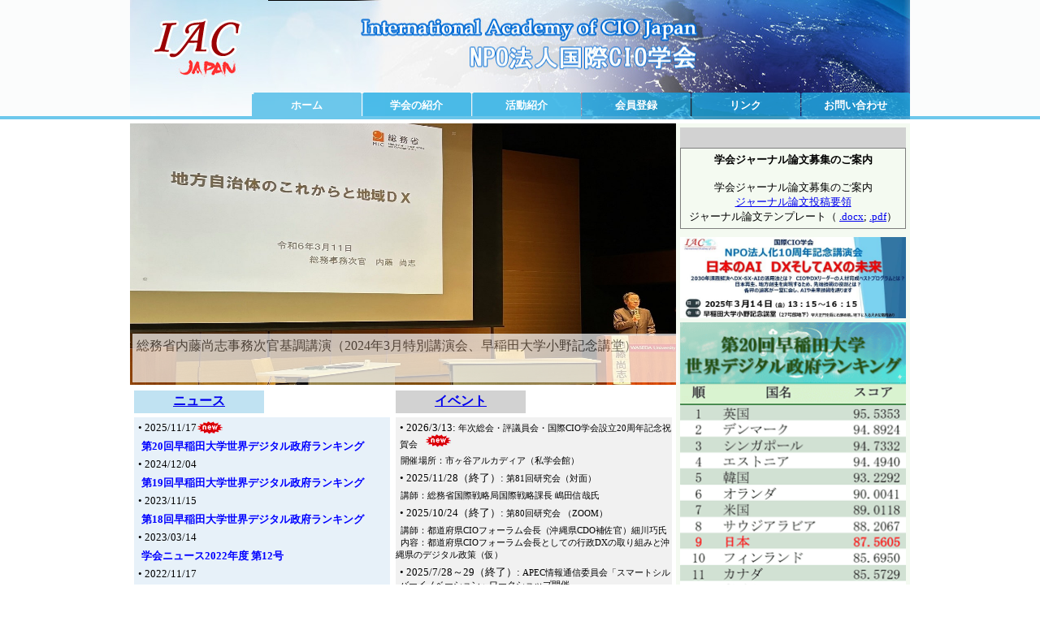

--- FILE ---
content_type: text/html
request_url: https://iac-japan.jp/
body_size: 90465
content:

<!DOCTYPE html PUBLIC "-//W3C//DTD XHTML 1.0 Transitional//EN" "http://www.w3.org/TR/xhtml1/DTD/xhtml1-transitional.dtd">

<html xmlns="http://www.w3.org/1999/xhtml" xmlns:v="urn:schemas-microsoft-com:vml" xmlns:o="urn:schemas-microsoft-com:office:office">

<head>
    <link rel="shortcut icon" href="favicon.ico" />
    <meta http-equiv="Content-Language" content="ja" />
    <meta http-equiv="Content-Type" content="text/html; charset=utf-8" />
    <link href="scripts/style.css" rel="stylesheet" />
    <title>国際ＣＩＯ学会</title>
    <script type="text/javascript" src="images/jquery-1.3.1.min.js"></script>
    <script type="text/javascript">
        $(document).ready(function() {

            //Execute the slideShow
            slideShow();

        });

        function slideShow() {

            //Set the opacity of all images to 0
            $('#gallery a').css({
                opacity: 0.0
            });

            //Get the first image and display it (set it to full opacity)
            $('#gallery a:first').css({
                opacity: 1.0
            });

            //Set the caption background to semi-transparent
            $('#gallery .caption').css({
                opacity: 0.7
            });

            //Resize the width of the caption according to the image width
            $('#gallery .caption').css({
                width: $('#gallery a').find('img').css('width')
            });

            //Get the caption of the first image from REL attribute and display it
            $('#gallery .content').html($('#gallery a:first').find('img').attr('rel'))
                .animate({
                    opacity: 0.7
                }, 400);

            //Call the gallery function to run the slideshow, 6000 = change to next image after 6 seconds
            setInterval('gallery()', 6000);

        }

        function gallery() {

            //if no IMGs have the show class, grab the first image
            var current = ($('#gallery a.show') ? $('#gallery a.show') : $('#gallery a:first'));

            //Get next image, if it reached the end of the slideshow, rotate it back to the first image
            var next = ((current.next().length) ? ((current.next().hasClass('caption')) ? $('#gallery a:first') : current.next()) : $('#gallery a:first'));

            //Get next image caption
            var caption = next.find('img').attr('rel');

            //Set the fade in effect for the next image, show class has higher z-index
            next.css({
                    opacity: 0.0
                })
                .addClass('show')
                .animate({
                    opacity: 1.0
                }, 1000);

            //Hide the current image
            current.animate({
                    opacity: 0.0
                }, 1000)
                .removeClass('show');

            //Set the opacity to 0 and height to 1px
            $('#gallery .caption').animate({
                opacity: 0.0
            }, {
                queue: false,
                duration: 0
            }).animate({
                height: '1px'
            }, {
                queue: true,
                duration: 300
            });

            //Animate the caption, opacity to 0.7 and heigth to 100px, a slide up effect
            $('#gallery .caption').animate({
                opacity: 0.7
            }, 100).animate({
                height: '65px'
            }, 500);

            //Display the content
            $('#gallery .content').html(caption);

        }
    </script>
    <style type="text/css">
        .clear {
            clear: both
        }
        
        #gallery {
            position: relative;
            height: 322px
        }
        
        #gallery a {
            float: left;
            position: absolute;
        }
        
        #gallery a img {
            border: none;
        }
        
        #gallery a.show {
            z-index: 250
        }
        
        #gallery .caption {
            z-index: 250;
            background-color: #fff;
            color: #000;
            height: 100px;
            width: 652px;
            position: absolute;
            bottom: 0;
        }
        
        #gallery .caption .content {
            margin: 5px;
            font-family: Candara;
        }
        
        #gallery .caption .content h3 {
            margin: 0;
            padding: 0;
            color: #ff0000;
        }
        
        .style1 {
            font-size: small;
        }
        
        .style2 {
            color: blue;
        }
        
        .style3 {
            font-size: x-small;
        }
        
        .auto-style1 {
            text-align: center;
        }
    </style>

    <body style="margin-top: 0; margin-left: 0; margin-right: 0;">
        <div>
            <!--webbot bot="Include" u-include="top.htm" tag="BODY" startspan -->

            <div id="top">
                <div id="banner">
                    <table cellspacing="0" cellpadding="0">
                        <tr>
                            <td style="width: 170px; height: 114px"><img alt="" src="images/logo.jpg" width="170" height="114" /></td>
                            <td style="width: 567px; height: 114px"><img alt="" src="images/banner1.jpg" width="567" height="114" /></td>
                            <td style="width: 223px; height: 114px">
                                <img alt="" src="images/banner2-1.jpg" width="223" height="85" /><br />
                                <img alt="" src="images/banner2-2.jpg" width="223" height="29" /></td>
                        </tr>
                    </table>
                </div>
                <table class="tbmnu" cellpadding="0" cellspacing="0">
                    <tr>
                        <td class="txtmnu mnu1"></td>
                        <td class="txtmnu mnu2"><a href="index.htm">ホーム</a></td>
                        <td class="txtmnu mnu3"><a href="intro.htm">学会の紹介</a></td>
                        <td class="txtmnu mnu4"><a href="activity.htm">活動紹介</a></td>
                        <td class="txtmnu mnu6"><a href="members.htm">会員登録</a></td>
                        <td class="txtmnu mnu7"><a href="link.htm">リンク</a></td>
                        <td class="txtmnu mnu8"><a href="contact.htm">お問い合わせ</a></td>
                    </tr>
                </table>

            </div>


            <!--webbot bot="Include" endspan i-checksum="48350" -->
        </div>

        <div id="content1">
            <div id="blank">
            </div>
            <div id="slide">
                <div id="gallery">
                    <a href="#" class="show">
                        <img src="images/iac_koen2024_1.jpg" alt="IAC" width="672" height="322" title="" alt="" rel="総務省内藤尚志事務次官基調講演（2024年3月特別講演会、早稲田大学小野記念講堂）" />
                    </a>

                    <a href="#">
                        <img src="images/iac_koen2024_2.jpg" alt="IAC" width="672" height="322" title="" alt="" rel="パネルディスカッション（藤原 遠NTTデータ先端技術社長 、石井 義則CIAJ常務理事、五味 和洋 NTTリサーチ社長）" />
                    </a>

                    <a href="#">
                        <img src="images/iac_astana_1.jpg" alt="IAC" width="672" height="322" title="" alt="" rel="2018年度国際ＣＩＯ学会世界総会（カザフスタン・アスタナ）学会関係者参加者（一部）" />
                    </a>
                    <!--
                    <a href="#">
                        <img src="images/iac_moscow_1.jpg" alt="IAC" width="672" height="322" title="" alt="" rel="IACモスクワ大会役員一同" />
                    </a>
                    -->
                    <a href="#">
                        <img src="images/iac_moscow_2.jpg" alt="IAC" width="672" height="322" title="" alt="" rel="ジャンティマ記念『Woman Leadership』賞―岩崎尚子早稲田大学教授国際CIO学会日本理事長、受賞者全員と小尾世界会長" />
                    </a>
                    <a href="#">
                        <img src="images/iac_moscow_3.jpg" alt="IAC" width="672" height="322" title="" alt="" rel="神岡一橋大学教授（元会長）、トンミ・トルク大学教授、アイラダ・タイEGA副社長、マグノ・フィリピン・ラサール大学教授、アレキサンダーロシアCIO協会会長" />
                    </a>
                    <a href="#">
                        <img src="images/iac_moscow_4.jpg" alt="IAC" width="672" height="322" title="" alt="" rel="工藤中央大学教授のプレゼン" />
                    </a>

                    <a href="#">
                        <img src="images/npo01.jpg" alt="IAC" width="672" height="322" title="" alt="" rel="2017第1回NPO法人国際CIO学会総会" />
                    </a>
                    <a href="#">
                        <img src="images/iacj2016_1.jpg" alt="IAC" width="672" height="322" title="" alt="" rel="NEC 岡田副社長によるプレゼン" />
                    </a>

                    <a href="#">
                        <img src="images/iacj2016_2.jpg" alt="IAC" width="672" height="322" title="" alt="" rel="NTTコミュニケーションズ舩橋副社長によるプレゼン" />
                    </a>
                    <a href="#">
                        <img src="images/iacj2016_3.jpg" alt="IAC" width="672" height="322" title="" alt="" rel="講演会「スマート経営とイノベーション」パネリスト" />
                    </a>
                    <a href="#">
                        <img src="images/iacj2016_4.jpg" alt="IAC" width="672" height="322" title="" alt="" rel="講演会参加者" />
                    </a>

                    <div class="caption" style="left: 3px; bottom: 3px; height: 60px; width: 652px;">
                        <div class="content"></div>
                    </div>

                </div>
                <img alt="" src="images/dot_tr.gif" width="10" height="7" />
                <div class="clear"></div>
                <table class="ne" cellspacing="0" cellpadding="0">
                    <tr>
                        <td class="ne_c1 txt_nec1" style="height: 28px">
                            <a href="news_hl.htm">ニュース</a>
                        </td>
                        <td style="height: 28px; width: 162px;"></td>
                        <td class="ne_c2 txt_nec1" style="height: 28px">
                            <a href="activity.htm">イベント</a>
                        </td>
                        <td style="height: 28px"></td>
                    </tr>
                </table>
                <table cellspacing="0" cellpadding="0" align="center">
                    <tr>
                        <td><img alt="" src="images/dot_tr.gif" width="662" height="5" /></td>
                    </tr>
                </table>
                <table class="ne" cellspacing="0" cellpadding="0">
                    <tr>
                        <td>
                            <div id="new">

                                <table class="new_date" cellspacing="0" cellpadding="0">
                                    <tr>
                                        <td>&bull; 2025/11/17</td>
										<td><img alt="" src="images/new-icon.gif" width="33" height="16" /></td>
                                    </tr>
                                </table>
                                <table class="new_tit" cellspacing="0" cellpadding="0">
                                    <tr>
                                        <td>
                                            &nbsp;<a href="https://idg-waseda.jp/ranking_jp.htm" target="_blank">第20回早稲田大学世界デジタル政府ランキング</a></td>
                                    </tr>
                                </table>

                                <table class="new_date" cellspacing="0" cellpadding="0">
                                    <tr>
                                        <td>&bull; 2024/12/04</td>
                                    </tr>
                                </table>
                                <table class="new_tit" cellspacing="0" cellpadding="0">
                                    <tr>
                                        <td>
                                            &nbsp;<a href="https://idg-waseda.jp/pdf/2024_Digital_Government_Ranking_Report_Japanese.pdf" target="_blank">第19回早稲田大学世界デジタル政府ランキング</a></td>
                                    </tr>
                                </table>

                                <table class="new_date" cellspacing="0" cellpadding="0">
                                    <tr>
                                        <td>&bull; 2023/11/15</td>
                                    </tr>
                                </table>
                                <table class="new_tit" cellspacing="0" cellpadding="0">
                                    <tr>
                                        <td>
                                            &nbsp;<a href="https://idg-waseda.jp/pdf/2023_Digital_Government_Ranking_Report_Japanese.pdf" target="_blank">第18回早稲田大学世界デジタル政府ランキング</a></td>
                                    </tr>
                                </table>

                                <table class="new_date" cellspacing="0" cellpadding="0">
                                    <tr>
                                        <td>&bull; 2023/03/14</td>
                                    </tr>
                                </table>
                                <table class="new_tit" cellspacing="0" cellpadding="0">
                                    <tr>
                                        <td>
                                            &nbsp;<a href="docs/news_No_12_of_2022.pdf" target="_blank">学会ニュース2022年度 第12号</a></td>
                                    </tr>
                                </table>

                                <table class="new_date" cellspacing="0" cellpadding="0">
                                    <tr>
                                        <td>&bull; 2022/11/17</td>
                                    </tr>
                                </table>
                                <table class="new_tit" cellspacing="0" cellpadding="0">
                                    <tr>
                                        <td>
                                            &nbsp;<a href="https://idg-waseda.jp/pdf/2022_Digital_Government_Ranking_Press_Release_Japanese.pdf" target="_blank">第17回早稲田大学世界デジタル政府ランキング</a></td>
                                    </tr>
                                </table>

                                <table class="new_date" cellspacing="0" cellpadding="0">
                                    <tr>
                                        <td>&bull; 2022/08/08</td>
                                    </tr>
                                </table>
                                <table class="new_tit" cellspacing="0" cellpadding="0">
                                    <tr>
                                        <td>
                                            &nbsp;&nbsp;<a href="news_20220808.htm">岸田内閣に政策提言を行いました</a></td>
                                    </tr>
                                </table>

                                <table class="new_date" cellspacing="0" cellpadding="0">
                                    <tr>
                                        <td>&bull; 2022/04/01</td>
                                    </tr>
                                </table>
                                <table class="new_tit" cellspacing="0" cellpadding="0">
                                    <tr>
                                        <td>
                                            &nbsp;&nbsp;<a href="https://iac-japan.jp/member/" target="_blank">NPO法人国際CIO学会 会員専用ページ</a></td>
                                    </tr>
                                </table>


                                <table class="new_date" cellspacing="0" cellpadding="0">
                                    <tr>
                                        <td>&bull; 2021/12/21</td>
                                    </tr>
                                </table>
                                <table class="new_tit" cellspacing="0" cellpadding="0">
                                    <tr>
                                        <td>
                                            &nbsp;&nbsp;<a href="docs/news_No_8_of_2021.pdf" target="_blank">学会ニュース2021年度 第8号</a></td>
                                    </tr>
                                </table>

                                <table class="new_date" cellspacing="0" cellpadding="0">
                                    <tr>
                                        <td>&bull; 2021/12/10</td>
                                    </tr>
                                </table>
                                <table class="new_tit" cellspacing="0" cellpadding="0">
                                    <tr>
                                        <td>
                                            &nbsp;<a href="https://idg-waseda.jp/pdf/2021_Digital_Government_Ranking_Press_Release_Japanese.pdf" target="_blank">第16回早稲田大学世界デジタル政府ランキング</a></td>
                                    </tr>
                                </table>


                                <table class="new_date" cellspacing="0" cellpadding="0">
                                    <tr>
                                        <td>&bull; 2021/10/19</td>
                                    </tr>
                                </table>
                                <table class="new_tit" cellspacing="0" cellpadding="0">
                                    <tr>
                                        <td>
                                            &nbsp;&nbsp;<a href="docs/news_No_7_of_2021.pdf" target="_blank">学会ニュース2021年度 第7号</a></td>
                                    </tr>
                                </table>

                                <table class="new_date" cellspacing="0" cellpadding="0">
                                    <tr>
                                        <td>&bull; 2021/09/22</td>
                                    </tr>
                                </table>
                                <table class="new_tit" cellspacing="0" cellpadding="0">
                                    <tr>
                                        <td>
                                            &nbsp;&nbsp;<a href="docs/news_No_6_of_2021.pdf" target="_blank">学会ニュース2021年度 第6号</a></td>
                                    </tr>
                                </table>
                                <table class="new_date" cellspacing="0" cellpadding="0">
                                    <tr>
                                        <td>&bull; 2021/07/09</td>
                                    </tr>
                                </table>
                                <table class="new_tit" cellspacing="0" cellpadding="0">
                                    <tr>
                                        <td>
                                            &nbsp;&nbsp;<a href="docs/news_No_5_of_2021.pdf" target="_blank">学会ニュース2021年度 第5号</a></td>
                                    </tr>
                                </table>
                                <table class="new_date" cellspacing="0" cellpadding="0">
                                    <tr>
                                        <td>&bull; 2021/06/15</td>
                                    </tr>
                                </table>
                                <table class="new_tit" cellspacing="0" cellpadding="0">
                                    <tr>
                                        <td>
                                            &nbsp;&nbsp;<a href="docs/news_No_4_of_2021.pdf" target="_blank">学会ニュース2021年度 第4号</a></td>
                                    </tr>
                                </table>


                                <table class="new_date" cellspacing="0" cellpadding="0">
                                    <tr>
                                        <td>&bull; 2021/05/26</td>
                                    </tr>
                                </table>
                                <table class="new_tit" cellspacing="0" cellpadding="0">
                                    <tr>
                                        <td>
                                            &nbsp;&nbsp;<a href="docs/news_No_3_of_2021.pdf" target="_blank">学会ニュース2021年度 第3号</a></td>
                                    </tr>
                                </table>
<!--
                                <table class="new_date" cellspacing="0" cellpadding="0">
                                    <tr>
                                        <td>&bull; 2021/04/23</td>
                                    </tr>
                                </table>
                                <table class="new_tit" cellspacing="0" cellpadding="0">
                                    <tr>
                                        <td>
                                            &nbsp;&nbsp;<a href="docs/news_No_2_of_2021.pdf" target="_blank">学会ニュース2021年度 第2号</a></td>
                                    </tr>
                                </table>

                                <table class="new_date" cellspacing="0" cellpadding="0">
                                    <tr>
                                        <td>&bull; 2021/04/02</td>
                                    </tr>
                                </table>
                                <table class="new_tit" cellspacing="0" cellpadding="0">
                                    <tr>
                                        <td>
                                            &nbsp;&nbsp;<a href="docs/news_No_1_of_2021.pdf" target="_blank">学会ニュース2021年度 第1号</a></td>
                                    </tr>
                                </table>
-->

                                <table class="new_date" cellspacing="0" cellpadding="0">
                                    <tr>
                                        <td>&bull; 2021/03/31</td>
                                    </tr>
                                </table>
                                <table class="new_tit" cellspacing="0" cellpadding="0">
                                    <tr>
                                        <td>
                                            &nbsp;&nbsp;<span style="font-size:0.7em">国際CIO学会15周年記念ジャーナル発行</span></td>
                                    </tr>
                                </table>

<!--
                                <table class="new_date" cellspacing="0" cellpadding="0">
                                    <tr>
                                        <td>&bull; 2021/01/26</td>
                                    </tr>
                                </table>
                                <table class="new_tit" cellspacing="0" cellpadding="0">
                                    <tr>
                                        <td>
                                            &nbsp;&nbsp;<a href="docs/news_No_7_of_2020.pdf" target="_blank">学会ニュース2020年度 第7号</a></td>
                                    </tr>
                                </table>

                                <table class="new_date" cellspacing="0" cellpadding="0">
                                    <tr>
                                        <td>&bull; 2020/12/22</td>
                                    </tr>
                                </table>
                                <table class="new_tit" cellspacing="0" cellpadding="0">
                                    <tr>
                                        <td>
                                            &nbsp;&nbsp;<a href="docs/news_No_6_of_2020.pdf" target="_blank">学会ニュース2020年度 第6号</a></td>
                                    </tr>
                                </table>

                                <table class="new_date" cellspacing="0" cellpadding="0">
                                    <tr>
                                        <td>2020/10/09</td>
                                    </tr>
                                </table>
                                <table class="new_tit" cellspacing="0" cellpadding="0">
                                    <tr>
                                        <td>
                                            &nbsp;&nbsp;<a href="docs/news_No_5_of_2020.pdf" target="_blank">学会ニュース2020年度 第5号</a></td>
                                    </tr>
                                </table>

                        
                                <table class="new_date" cellspacing="0" cellpadding="0">
                                    <tr>
                                        <td>2020/09/11</td>
                                    </tr>
                                </table>
                                <table class="new_tit" cellspacing="0" cellpadding="0">
                                    <tr>
                                        <td>
                                            &nbsp;&nbsp;<a href="docs/news_No_4_of_2020.pdf" target="_blank">学会ニュース2020年度 第4号</a></td>
                                    </tr>
                                </table>
-->

                                <table class="new_date" cellspacing="0" cellpadding="0">
                                    <tr>
                                        <td>&bull; 2020/09/09</td>
                                    </tr>
                                </table>
                                <table class="new_tit" cellspacing="0" cellpadding="0">
                                    <tr>
                                        <td>
                                            &nbsp;<a href="https://idg-waseda.jp/pdf/2019_2020_Digital_Government_Ranking_Press_Release_Japanese.pdf" target="_blank">第15回早稲田大学世界デジタル政府ランキング</a></td>
                                    </tr>
                                </table>

                                <!--
                                <table class="new_date" cellspacing="0" cellpadding="0">
                                    <tr>
                                        <td>2020/08/05</td>
                                    </tr>
                                </table>
                                <table class="new_tit" cellspacing="0" cellpadding="0">
                                    <tr>
                                        <td>
                                            &nbsp;&nbsp;<a href="docs/news_No_3_of_2020.pdf" target="_blank">学会ニュース2020年度 第3号</a></td>
                                    </tr>
                                </table>
                                -->

                                <table class="new_date" cellspacing="0" cellpadding="0">
                                    <tr>
                                        <td>&bull; 2020/07/20</td>
                                    </tr>
                                </table>
                                <table class="new_tit" cellspacing="0" cellpadding="0">
                                    <tr>
                                        <td>
                                            &nbsp;&nbsp;<a href="docs/iac_japan_15nen_ayumi.pdf" target="_blank">国際CIO学会15年の歩み</a></td>
                                    </tr>
                                </table>
                                <!-- 
                                <table class="new_date" cellspacing="0" cellpadding="0">
                                    <tr>
                                        <td>2020/07/15</td>
                                    </tr>
                                </table>
                                <table class="new_tit" cellspacing="0" cellpadding="0">
                                    <tr>
                                        <td>
                                            &nbsp;&nbsp;<a href="docs/news_No_2_of_2020.pdf" target="_blank">学会ニュース2020年度 第2号</a></td>
                                    </tr>
                                </table>

                                <table class="new_date" cellspacing="0" cellpadding="0">
                                    <tr>
                                        <td>2020/06/23</td>
                                    </tr>
                                </table>
                                <table class="new_tit" cellspacing="0" cellpadding="0">
                                    <tr>
                                        <td>
                                            &nbsp;&nbsp;<a href="docs/news_No_1_of_2020.pdf" target="_blank">学会ニュース2020年度 第1号</a></td>
                                    </tr>
                                </table>
!-->

                                <table class="new_date" cellspacing="0" cellpadding="0">
                                    <tr>
                                        <td>2020/06/23</td>
                                    </tr>
                                </table>
                                <table class="new_tit" cellspacing="0" cellpadding="0">
                                    <tr>
                                        <td>
                                            &nbsp;&nbsp;<a href="docs/covid19_survey_result.pdf" target="_blank">"COVID-19を解決するためのCIOによるデジタルトランスフォーメーション" 国際比較調査結果発表</a></td>
                                    </tr>
                                </table>

                                <!-- 
                                <table class="new_date" cellspacing="0" cellpadding="0">
                                    <tr>
                                        <td>2019/02/07</td>
                                    </tr>
                                </table>
                                <table class="new_tit" cellspacing="0" cellpadding="0">
                                    <tr>
                                        <td>
                                            &nbsp;&nbsp;<a href="news_nikkei2020.htm">日本経済新聞にインタビュー記事が掲載されました</a></td>
                                    </tr>
                                </table>

                                                             

                                <table class="new_date" cellspacing="0" cellpadding="0">
                                    <tr>
                                        <td>2019/12/26</td>
                                    </tr>
                                </table>
                                <table class="new_tit" cellspacing="0" cellpadding="0">
                                    <tr>
                                        <td>
                                            &nbsp;&nbsp;<a href="docs/news_No_6_of_2019.pdf" target="_blank">学会ニュース2019年度 第6号</a></td>
                                    </tr>
                                </table>


                                <table class="new_date" cellspacing="0" cellpadding="0">
                                    <tr>
                                        <td>2019/12/24</td>
                                    </tr>
                                </table>
                                <table class="new_tit" cellspacing="0" cellpadding="0">
                                    <tr>
                                        <td>
                                            &nbsp;&nbsp;<a href="docs/news_No_5_of_2019.pdf" target="_blank">学会ニュース2019年度 第5号</a></td>
                                    </tr>
                                </table>


                                <table class="new_date" cellspacing="0" cellpadding="0">
                                    <tr>
                                        <td>2019/11/26</td>
                                    </tr>
                                </table>
                                <table class="new_tit" cellspacing="0" cellpadding="0">
                                    <tr>
                                        <td>
                                            &nbsp;&nbsp;<a href="docs/news_No_4_of_2019.pdf" target="_blank">学会ニュース2019年度 第4号</a></td>
                                    </tr>
                                </table>

                 

                                <table class="new_date" cellspacing="0" cellpadding="0">
                                    <tr>
                                        <td>2019/10/09</td>
                                    </tr>
                                </table>
                                <table class="new_tit" cellspacing="0" cellpadding="0">
                                    <tr>
                                        <td>
                                            &nbsp;&nbsp;<a href="docs/news_No_3_of_2019.pdf" target="_blank">学会ニュース2019年度 第3号</a></td>
                                    </tr>
                                </table>


                                <table class="new_date" cellspacing="0" cellpadding="0">
                                    <tr>
                                        <td>2019/05/24</td>
                                    </tr>
                                </table>
                                <table class="new_tit" cellspacing="0" cellpadding="0">
                                    <tr>
                                        <td>
                                            &nbsp;&nbsp;<a href="docs/news_No_2_of_2019.pdf" target="_blank">学会ニュース2019年度 第2号</a></td>
                                    </tr>
                                </table>


                                <table class="new_date" cellspacing="0" cellpadding="0">
                                    <tr>
                                        <td>2019/04/16</td>
                                    </tr>
                                </table>
                                <table class="new_tit" cellspacing="0" cellpadding="0">
                                    <tr>
                                        <td>
                                            &nbsp;&nbsp;<a href="docs/news_No_1_of_2019.pdf" target="_blank">学会ニュース2019年度 第1号</a></td>
                                    </tr>
                                </table>


                                <table class="new_date" cellspacing="0" cellpadding="0">
                                    <tr>
                                        <td>2019/03/26</td>
                                    </tr>
                                </table>
                                <table class="new_tit" cellspacing="0" cellpadding="0">
                                    <tr>
                                        <td>
                                            &nbsp;&nbsp;<a href="docs/news_No_9_of_2018.pdf" target="_blank">学会ニュース2018年度 第9号</a></td>
                                    </tr>
                                </table>

						<table class="new_date" cellspacing="0" cellpadding="0">
							<tr>
								<td>2019/02/28</td>
							</tr>
						</table>
						
						<table class="new_tit" cellspacing="0" cellpadding="0">
							<tr>
								<td>
								&nbsp;&nbsp;<a href="docs/news_No_8_of_2018.pdf" target="_blank">学会ニュース2018年度 第8号</a></td>
							</tr>
						</table>
				
						<table class="new_date" cellspacing="0" cellpadding="0">
							<tr>
								<td>2018/12/18</td>
								<td></td>
							</tr>
						</table>
						<table class="new_tit" cellspacing="0" cellpadding="0">
							<tr>
								<td>
								&nbsp;<a href="docs/news_No_7_of_2018.pdf" target="_blank">学会ニュース2018年度 第7号</a></td>
							</tr>
						</table>

						<table class="new_date" cellspacing="0" cellpadding="0">
							<tr>
								<td>2018/11/20</td>
							</tr>
						</table>
						<table class="new_tit" cellspacing="0" cellpadding="0">
							<tr>
								<td>
								&nbsp;<a href="docs/news_No_6_of_2018.pdf" target="_blank">学会ニュース2018年度 第6号</a></td>
							</tr>
						</table>
						
						<table class="new_date" cellspacing="0" cellpadding="0">
							<tr>
								<td>2018/10/29</td>
							</tr>
						</table>
						<table class="new_tit" cellspacing="0" cellpadding="0">
							<tr>
								<td>
								&nbsp;<a href="http://e-gov.waseda.ac.jp/ranking_jp.htm" target="_blank">第14回早稲田大学世界電子政府ランキング2018</a></td>
							</tr>
						</table>

					
						<table class="new_date" cellspacing="0" cellpadding="0">
							<tr>
								<td>2018/10/10</td>
								<td>&nbsp;</td>
							</tr>
						</table>
						<table class="new_tit" cellspacing="0" cellpadding="0">
							<tr>
								<td>
								<a href="docs/news_No_5_of_2018.pdf" target="_blank">&nbsp;学会ニュース2018年度 第5号</a></td>
							</tr>
						</table>

						<table class="new_date" cellspacing="0" cellpadding="0">
							<tr>
								<td>2018/08/20</td>
							</tr>
						</table>
						<table class="new_tit" cellspacing="0" cellpadding="0">
							<tr>
								<td>
								<a href="docs/news_No_4_of_2018.pdf" target="_blank">&nbsp;学会ニュース2018年度 第4号</a></td>
							</tr>
						</table>

						<table class="new_date" cellspacing="0" cellpadding="0">
							<tr>
								<td>2018/05/25</td>
							</tr>
						</table>
						<table class="new_tit" cellspacing="0" cellpadding="0">
							<tr>
								<td>
								<a href="docs/news_No_3_of_2018.pdf" target="_blank">&nbsp;学会ニュース2018年度 第3号</a></td>
							</tr>
						</table>

						<table class="new_date" cellspacing="0" cellpadding="0">
							<tr>
								<td>2018/04/27</td>
							</tr>
						</table>
						<table class="new_tit" cellspacing="0" cellpadding="0">
							<tr>
								<td>
								<a href="docs/news_No_2_of_2018.pdf" target="_blank">&nbsp;学会ニュース2018年度 第2号</a></td>
							</tr>
						</table>

						<table class="new_date" cellspacing="0" cellpadding="0">
							<tr>
								<td>2018/04/09</td>
							</tr>
						</table>
						<table class="new_tit" cellspacing="0" cellpadding="0">
							<tr>
								<td>
								<a href="docs/news_No_1_of_2018.pdf" target="_blank">&nbsp;学会ニュース2018年度 第1号</a></td>
							</tr>
						</table>
-->

                            </div>

                        </td>
                        <td>
                            <div id="event">

                                <table class="new_date" cellspacing="0" cellpadding="0">
                                    <tr>
                                        <td>&bull; 2026/3/13: <small>年次総会・評議員会・国際CIO学会設立20周年記念祝賀会</small> &nbsp; <img alt="" src="images/new-icon.gif" width="33" height="16" /></td>
                                    </tr>
                                </table>
                                <table class="new_tit" cellspacing="0" cellpadding="0">
                                    <tr>
                                        <td><span style="font-size:11px">
                                                &nbsp;&nbsp;開催場所：市ヶ谷アルカディア（私学会館）
                                            </span>
                                        </td>
                                    </tr>
                                </table>

                                <table class="new_date" cellspacing="0" cellpadding="0">
                                    <tr>
                                        <td>&bull; 2025/11/28（終了）: <small>第81回研究会（対面）</small></td>
                                    </tr>
                                </table>
                                <table class="new_tit" cellspacing="0" cellpadding="0">
                                    <tr>
                                        <td><span style="font-size:11px">
                                                &nbsp;&nbsp;講師：総務省国際戦略局国際戦略課長 嶋田信哉氏
                                            </span>
                                        </td>
                                    </tr>
                                </table>

                                <table class="new_date" cellspacing="0" cellpadding="0">
                                    <tr>
                                        <td>&bull; 2025/10/24（終了）: <small>第80回研究会 （ZOOM）</small></td>
                                    </tr>
                                </table>
                                <table class="new_tit" cellspacing="0" cellpadding="0">
                                    <tr>
                                        <td><span style="font-size:11px">
                                                &nbsp;&nbsp;講師：都道府県CIOフォーラム会長（沖縄県CDO補佐官）細川巧氏<br>
                                                &nbsp;&nbsp;内容：都道府県CIOフォーラム会長としての行政DXの取り組みと沖縄県のデジタル政策（仮）
                                            </span>
                                        </td>
                                    </tr>
                                </table>


                                <table class="new_date" cellspacing="0" cellpadding="0">
                                    <tr>
                                        <td>&bull; 2025/7/28～29（終了）: <small>APEC情報通信委員会「スマートシルバーイノベーション」ワークショップ開催</small></td>
                                    </tr>
                                </table>
                                <table class="new_tit" cellspacing="0" cellpadding="0">
                                    <tr>
                                        <td>
                                            <span style="font-size:11px">
                                                &nbsp;&nbsp;開催場所：ソウル仁川
                                            </span>
                                        </td>
                                    </tr>
                                </table>
                                                                
                                <table class="new_date" cellspacing="0" cellpadding="0">
                                    <tr>
                                        <td>&bull; 2025/7/17（終了）: <small>第79回研究会</small></td>
                                    </tr>
                                </table>
                                <table class="new_tit" cellspacing="0" cellpadding="0">
                                    <tr>
                                        <td><span style="font-size:11px">
                                                &nbsp;&nbsp;講師：東京都副知事 宮坂学氏<br>
                                                &nbsp;&nbsp;内容：東京都CIOとしての５年間の取組 ～行政の世界に転生した私が大切にしていること～
                                            </span>
                                        </td>
                                    </tr>
                                </table>

                                <table class="new_date" cellspacing="0" cellpadding="0">
                                    <tr>
                                        <td>&bull; 2025/7/10（終了）: <small>第78回研究会</small><br>
                                            <span style="font-size:11px">
                                                &nbsp;&nbsp;講師：伊藤忠テクノソリューションズ株式会社（CTC）代表取締役社長 新宮達史氏<br>
                                                &nbsp;&nbsp;内容：CTCの成長戦略と日本経済再成長への挑戦
                                            </span>
                                        </td>
                                    </tr>
                                </table>

                                <table class="new_date" cellspacing="0" cellpadding="0">
                                    <tr>
                                        <td>&bull; 2025/6: <small>国際CIO学会学会ジャーナル第19号発行</small><br>
                                        </td>
                                    </tr>
                                </table>


                                <table class="new_date" cellspacing="0" cellpadding="0">
                                    <tr>
                                        <td>&bull; 2025/3/14（終了）: <small><a href="koenkai2025.htm">国際CIO学会年次総会・講演会開催</a></small></td>
                                    </tr>
                                </table>
                                <table class="new_tit" cellspacing="0" cellpadding="0">
                                    <tr>
                                        <td>
                                            <span style="font-size:11px">
                                                &nbsp;&nbsp;日時：2025年3月14日<br>
                                                &nbsp;&nbsp;場所：早稲田大学小野記念講堂<br>
                                                &nbsp;&nbsp;ジャーナル論文募集中
                                            </span>
                                        </td>
                                    </tr>
                                </table>

                                <table class="new_date" cellspacing="0" cellpadding="0">
                                    <tr>
                                        <td>&bull; 2025/1/14～17（終了）:  <small>タイ政府各省デジタル担当高官への研修請負</small><br>
                                            <span style="font-size:11px">
                                                &nbsp;&nbsp;名称：TDGA タイ電子政府エグゼクティブプログラム（e-GEP）
                                            </span>
                                        </td>
                                    </tr>
                                </table>        

                                <table class="new_date" cellspacing="0" cellpadding="0">
                                    <tr>
                                        <td>&bull; 2024/12/20（終了）: <small>第77回研究会</small><br>
                                            <span style="font-size:11px">
                                                &nbsp;&nbsp;講師：国際CIO学会理事長／早稲田大学電子政府・自治体研究所教授　岩﨑尚子<br>
                                                &nbsp;&nbsp;内容：最近の政府審議会からみた今後のデジタル政策の展望
                                            </span>
                                        </td>
                                    </tr>
                                </table>                                

                                <table class="new_date" cellspacing="0" cellpadding="0">
                                    <tr>
                                        <td>&bull; 2024/11/22（終了）: <small>第76回研究会</small><br>
                                            <span style="font-size:11px">
                                                &nbsp;&nbsp;講師：総務省自治行政局 行政課長 植田 昌也様<br>
                                                &nbsp;&nbsp;内容：自治体DXに関する最近の動きについて
                                            </span>
                                        </td>
                                    </tr>
                                </table>

                                <table class="new_date" cellspacing="0" cellpadding="0">
                                    <tr>
                                        <td>&bull; 2024/11/17～19（終了）: <small>国際CIO学会世界年次総会開催</small></td>
                                    </tr>
                                </table>
                                <table class="new_tit" cellspacing="0" cellpadding="0">
                                    <tr>
                                        <td>
                                            <span style="font-size:11px">
                                                &nbsp;&nbsp;テーマ：CIOとAI－アジアのAI最新事情<br>
                                                &nbsp;&nbsp;主 催：国際CIO学会連合会（IAC）タイ支部・タマサート大学<br>
                                                &nbsp;&nbsp;協 力：国際CIO学会日本支部，早稲田大学電子政府・自治体研究所，APEC
                                            </span>
                                        </td>
                                    </tr>
                                </table>
<!--
                                <table class="new_date" cellspacing="0" cellpadding="0">
                                    <tr>
                                        <td>&bull; 2024/8/2（終了）: <small>理事会開催</small><br>
                                            <span style="font-size:11px">
                                                &nbsp;&nbsp;出席者：全理事<br>
                                                &nbsp;&nbsp;場所：都市センターホテル                
                                            </span>
                                        </td>
                                    </tr>
                                </table>

                                <table class="new_date" cellspacing="0" cellpadding="0">
                                    <tr>
                                        <td>&bull; 2024/7/18（終了）: <small>第75回研究会</small><br>
                                            <span style="font-size:11px">
                                                &nbsp;&nbsp;講師：NTTデータグループ 執行役員 技術革新統括本部長 田中 秀彦様<br>
                                                &nbsp;&nbsp;内容：AIの最新状況と今後の方向性
                                            </span>
                                        </td>
                                    </tr>
                                </table>
-->
                                <table class="new_date" cellspacing="0" cellpadding="0">
                                    <tr>
                                        <td>&bull; 2024/03/11（終了）: <small>NPO法人国際CIO学会講演会</small><br>
                                            <span style="font-size:11px">
                                                &nbsp;&nbsp;・少子高齢人口減少社会と地方DX及び行財政問題<br>
                                                &nbsp;&nbsp;・グローバルな先端技術の新動向－ 日本再生の切り札は
                                            </span>
                                        </td>
                                    </tr>
                                </table>
<!--
                                <table class="new_date" cellspacing="0" cellpadding="0">
                                    <tr>
                                        <td>&bull; 2023/11/30（終了）: <small>第74回研究会</small><br>
                                            <span style="font-size:11px">
                                                &nbsp;&nbsp;講師：都道府県 CIO フォーラム会長（岐阜県 CIO）阿部修二様<br>
                                                &nbsp;&nbsp;内容：岐阜県 DX と CIO の役割
                                            </span>
                                        </td>
                                    </tr>
                                </table>

                                <table class="new_date" cellspacing="0" cellpadding="0">
                                    <tr>
                                        <td>&bull; 2023/11/08（終了）: <small>第73回 月例研究会</small><br>
                                            <span style="font-size:11px">
                                                &nbsp;&nbsp;講師：総務省国際戦略局参事官 (前情報通信政策課長) 山路 栄作様<br>
                                                &nbsp;&nbsp;内容：ICT政策の最近の動向
                                            </span>
                                        </td>
                                    </tr>
                                </table>

                                <table class="new_date" cellspacing="0" cellpadding="0">
                                    <tr>
                                        <td>&bull; 2023/07/05（終了）: <small>第1回月例研究会</small><br>
                                            <span style="font-size:11px">
                                                &nbsp;&nbsp;講師：東京都デジタルサービス局総務部Govtech団体設立担当課長 芝田香氏<br>
                                                &nbsp;&nbsp;内容：「GovTech東京」の設立によるオール東京でのDX推進
                                            </span>
                                        </td>
                                    </tr>
                                </table>

                            

                                <table class="new_date" cellspacing="0" cellpadding="0">
                                    <tr>
                                        <td>&bull; 2023/03/14（終了）: <small><a href="docs/news_No_12_of_2022.pdf" target="_blank">&nbsp;2022年度NPO法人国際CIO学会評議員会・総会・講演会（3月14日（火））が成功裡に終了</a></small></td>
                                    </tr>
                                </table>

                                <table class="new_date" cellspacing="0" cellpadding="0">
                                    <tr>
                                        <td>&bull; 2023/01/27（終了）</td>
                                    </tr>
                                </table>
                                <table class="new_tit" cellspacing="0" cellpadding="0">
                                    <tr>
                                        <td><small>第4回月例研究会</small><br>
                                            <span style="font-size:11px">
                                                &nbsp;&nbsp;講師：日立製作所エグゼクティブストラテジスト 及川将之様（当学会評議員）<br>
                                                &nbsp;&nbsp;内容：日立の事業展開について
                                            </span>
                                        </td>
                                    </tr>
                                </table>

                                <table class="new_date" cellspacing="0" cellpadding="0">
                                    <tr>
                                        <td>&bull; 2022/11/21（終了）</td>
                                    </tr>
                                </table>
                                <table class="new_tit" cellspacing="0" cellpadding="0">
                                    <tr>
                                        <td><small>第3回月例研究会</small><br>
                                            <span style="font-size:11px">
                                                &nbsp;&nbsp;講師：都道府県CIOフォーラム会長（青森県CIO）武田 雅哉様（当学会評議員）<br>
                                                &nbsp;&nbsp;内容：都道府県CIOの役割とDX
                                            </span>
                                        </td>
                                    </tr>
                                </table>
                                
                                <table class="new_date" cellspacing="0" cellpadding="0">
                                    <tr>
                                        <td>&bull; 2022/07/29（終了）</td>
                                    </tr>
                                </table>
                                <table class="new_tit" cellspacing="0" cellpadding="0">
                                    <tr>
                                        <td><small>第2回月例研究会(7月29日金）午後6時～午後7時</small><br> &nbsp;&nbsp;&nbsp;
                                            <span style="font-size:11px">講師：総務省情報流通行政局地上放送課長　松井正幸様（前情報流通振興課長）<br>&nbsp;&nbsp;内容：デジタル活用に向けた総務省の取組</span></td>
                                    </tr>
                                </table>


                                <table class="new_date" cellspacing="0" cellpadding="0">
                                    <tr>
                                        <td>&bull; 2022/05/22（終了）</td>
                                    </tr>
                                </table>
                                <table class="new_tit" cellspacing="0" cellpadding="0">
                                    <tr>
                                        <td><small>第1回月例研究会(5月22日火）午後6時～午後7時</small><br> &nbsp;&nbsp;&nbsp;
                                            <span style="font-size:11px">講師：国際CIO学会理事長 岩﨑尚子（早稲田大学教授）<br>&nbsp;&nbsp;内容：行政DXの現状と課題－岸田デジタル戦略への提言</span></td>
                                    </tr>
                                </table>
                                <table class="new_date" cellspacing="0" cellpadding="0">
                                    <tr>
                                        <td>&bull; 2022/03/23</td>
                                    </tr>
                                </table>
                                <table class="new_tit" cellspacing="0" cellpadding="0">
                                    <tr>
                                        <td><small><a href="15anniversary.htm">国際CIO学会設立１５周年記念シンポジウム - 日本の未来 - 経済再生とデジタル戦略</a></small>
                                        </td>
                                    </tr>
                                </table>

                                <table class="new_date" cellspacing="0" cellpadding="0">
                                    <tr>
                                        <td>&bull; 2021/12/08（終了）</td>
                                    </tr>
                                </table>
                                <table class="new_tit" cellspacing="0" cellpadding="0">
                                    <tr>
                                        <td><small>第4回月例研究会(12月8日水）午後6時～午後7時</small><br> &nbsp;&nbsp;&nbsp;
                                            <span style="font-size:11px">講師：デジタル庁統括官楠正憲様<br>&nbsp;&nbsp;内容：デジタル庁の今後のデジタル戦略（仮）</span></td>
                                    </tr>
                                </table>


                                <table class="new_date" cellspacing="0" cellpadding="0">
                                    <tr>
                                        <td>&bull; 2021/11/02（終了）</td>
                                    </tr>
                                </table>
                                <table class="new_tit" cellspacing="0" cellpadding="0">
                                    <tr>
                                        <td><small>第3回月例研究会(11月2日火）午後6時～午後7時</small><br> &nbsp;&nbsp;&nbsp;
                                            <span style="font-size:11px">講師：都道府県CIOフォーラム会長／熊本県情報局情報政策審議監島田政次様<br>&nbsp;&nbsp;内容：行政デジタル人材とDX</span></td>
                                    </tr>
                                </table>

                                <table class="new_date" cellspacing="0" cellpadding="0">
                                    <tr>
                                        <td>&bull; 2021/07/21（終了）</td>
                                    </tr>
                                </table>
                                <table class="new_tit" cellspacing="0" cellpadding="0">
                                    <tr>
                                        <td><small>第2回月例研究会(7月21日(水)午後6時～Zoom</small><br> &nbsp;&nbsp;&nbsp;
                                            <span style="font-size:11px">講師：NTT東日本地方創生推進部長長谷部周彦様  <br>&nbsp;&nbsp;内容：NTT東日本のDX，地域創生，デジタル戦略，CIOの役割等（仮）</span></td>
                                    </tr>
                                </table>


                                <table class="new_date" cellspacing="0" cellpadding="0">
                                    <tr>
                                        <td>&bull; 2021/06/28（終了）</td>
                                    </tr>
                                </table>
                                <table class="new_tit" cellspacing="0" cellpadding="0">
                                    <tr>
                                        <td><small>第1回月例研究会(6月28日(月)午後6時～Zoom)</small><br> &nbsp;&nbsp;&nbsp;
                                            <span style="font-size:11px">講師：広島県総務局総括官（情報戦略）DX推進本部 副本部長桑原義幸氏（評議員）<br>&nbsp;&nbsp;内容：自治体のデジタル化（DX）－広島県の事例（仮）</span></td>
                                    </tr>
                                </table>
                                

                                <table class="new_date" cellspacing="0" cellpadding="0">
                                    <tr>
                                        <td>&bull; 2021/06/21-22（終了）: <small><a href="docs/APEC-IAC_Joint_Web_Forum_2021_Japanese.pdf" target="_blank">早稲田大学電子政府・自治体研究所/APEC/国際CIO学会共催、APEC国際Webフォーラム</a> // <a href="https://www.youtube.com/watch?v=_wqNhhARhR8" target="_blank">Part 1. Digital Government Innovation</a> // <a href="https://www.youtube.com/watch?v=8Xp5qdou1nE" target="_blank">Part 2. Smart Silver Innovation</a></small>
                                        </td>
                                    </tr>
                                </table>

                                <table class="new_date" cellspacing="0" cellpadding="0">
                                    <tr>
                                        <td>&bull; 2021/02/12（終了）: <small><a href="docs/UN_virtual_side_event_2021_FEB_waseda.pdf" target="_blank">国連セミナー ”Lessons Learned from the Usage of Digital Technologies for the Healthy Ageing in COVID-19”</a> // <a href="https://www.youtube.com/watch?v=qwsKv4spWPc" target="_blank">セミナーの動画</a></small>
                                        </td>
                                    </tr>
                                </table>

                                
                                <table class="new_date" cellspacing="0" cellpadding="0">
                                    <tr>
                                        <td>2020/9/11（終了）</td>
                                    </tr>
                                </table>
                                <table class="new_tit" cellspacing="0" cellpadding="0">
                                    <tr>
                                        <td><small>第2回月例研究会</small><br> &nbsp;&nbsp;&nbsp;
                                            <span style="font-size:11px">講師：総務省国際戦略局国際政策課長大森一顕様(前国際協力課長)<br>
                                            &nbsp;&nbsp;&nbsp;「コロナ禍の総務省のデジタル・トランスフォーメーションと国際戦略」(仮)</span></td>
                                    </tr>
                                </table>

                                <table class="new_date" cellspacing="0" cellpadding="0">
                                    <tr>
                                        <td>2020/07/28（終了）</td>
                                    </tr>
                                </table>
                                <table class="new_tit" cellspacing="0" cellpadding="0">
                                    <tr>
                                        <td><small>第1回月例研究会</small><br> &nbsp;&nbsp;&nbsp;
                                            <span style="font-size:11px">講師：総務省企画課長 藤野 克 様<br>
                                                &nbsp;&nbsp;&nbsp;「総務省のデジタル活用によるコロナ対策」（仮）</span></td>
                                    </tr>
                                </table>



                                <table class="new_date" cellspacing="0" cellpadding="0">
                                    <tr>
                                        <td>2020/02/14</td>
                                    </tr>
                                </table>
                                <table class="new_tit" cellspacing="0" cellpadding="0">
                                    <tr>
                                        <td><small><a href="docs/UNCSocD_Side_Event_Seminar_Smart_Home_to_Smart_City.pdf" target="_blank">国連セミナー "Smart Home to Smart City－Technology for Ageing in Japan and China"</a></small><br>&nbsp;&nbsp;&nbsp;
                                            <span style="font-size:11px">日時：2020年2月14日 ニューヨーク国連本部</span>
                                        </td>
                                    </tr>
                                </table>

                                <table class="new_date" cellspacing="0" cellpadding="0">
                                    <tr>
                                        <td>2020/01/29（終了）</td>
                                    </tr>
                                </table>
                                <table class="new_tit" cellspacing="0" cellpadding="0">
                                    <tr>
                                        <td><small>第4回月例研究会</small><br>&nbsp;&nbsp;&nbsp;&nbsp;<span style="font-size:11px">講師：地方公共団体情報システム機構個人番号センター副センター長 渡辺繁樹様</span></td>
                                    </tr>
                                </table>

                                <table class="new_date" cellspacing="0" cellpadding="0">
                                    <tr>
                                        <td>2019/11/22（終了）</td>
                                    </tr>
                                </table>
                                <table class="new_tit" cellspacing="0" cellpadding="0">
                                    <tr>
                                        <td>&nbsp;&nbsp;<small>第3回月例研究会</small><br>&nbsp;&nbsp;&nbsp;<span style="font-size:11px">講師：総務省情報通信政策課長 玉田康人様</span></td>
                                    </tr>
                                </table>

                                <table class="new_date" cellspacing="0" cellpadding="0">
                                    <tr>
                                        <td>2019/07/17（終了）</td>
                                    </tr>
                                </table>
                                <table class="new_tit" cellspacing="0" cellpadding="0">
                                    <tr>
                                        <td>&nbsp;&nbsp;<small>第2回月例研究会</small><br>&nbsp;&nbsp;&nbsp;
                                            <span style="font-size:11px">講師：総務省国際戦略局多国間経済室 廣重憲嗣室長様</span></td>
                                    </tr>
                                </table>


                                <table class="new_date" cellspacing="0" cellpadding="0">
                                    <tr>
                                        <td>2019/06/27（終了）</td>
                                    </tr>
                                </table>
                                <table class="new_tit" cellspacing="0" cellpadding="0">
                                    <tr>
                                        <td>&nbsp;&nbsp;<small>第1回月例研究会</small><br>&nbsp;&nbsp;&nbsp;<span style="font-size:11px">講師：総務省自治行政局行政経営支援室長2040戦略室長植田昌也様</span></td>
                                    </tr>
                                </table>

                                <table class="new_date" cellspacing="0" cellpadding="0">
                                    <tr>
                                        <td>2019/04/17</td>
                                    </tr>
                                </table>
                                <table class="new_tit" cellspacing="0" cellpadding="0">
                                    <tr>
                                        <td>&nbsp;&nbsp;<small>第5回日中会議「スマートシルバー・イノベーション」への参加者募集開始 ー11月4日（月）～6日（水）北京</small></td>
                                    </tr>
                                </table>

                                <table class="new_date" cellspacing="0" cellpadding="0">
                                    <tr>
                                        <td>2019/04/17</td>
                                        <td><img alt="" src="images/new-icon.gif" width="33" height="16" /></td>
                                    </tr>
                                </table>
                                <table class="new_tit" cellspacing="0" cellpadding="0">
                                    <tr>
                                        <td>&nbsp;<small>世界年次総会への参加者募集開始―9月24日（火）～27日（金）台北</small></td>
                                    </tr>
                                </table>

                                <table class="new_date" cellspacing="0" cellpadding="0">
                                    <tr>
                                        <td>2019/04/10</td>
                                    </tr>
                                </table>
                                <table class="new_tit" cellspacing="0" cellpadding="0">
                                    <tr>
                                        <td>&nbsp;<small>総会後の公開講演会「日本の新成長戦略とAI による課題解決」の講演録が毎日新聞（4 月10 日（水）朝刊）に掲載されました．</small></td>
                                    </tr>
                                </table>

                                <table class="new_date" cellspacing="0" cellpadding="0">
                                    <tr>
                                        <td>2019/02/01</td>
                                    </tr>
                                </table>
                                <table class="new_tit" cellspacing="0" cellpadding="0">
                                    <tr>
                                        <td>
                                            &nbsp;<a href="docs/koenkai2019.pdf" target="_blank">NPO法人国際CIO学会公開講演会「日本の新成長戦略とＡＩによる課題解決」</a>
                                            <br><span style="font-size:0.75em">&nbsp;&nbsp;日時：2019年3月14日（木）13時10分～16時15分<br>&nbsp;&nbsp;早稲田大学19号館711</span></td>
                                    </tr>
                                </table>


                                <table class="new_date" cellspacing="0" cellpadding="0">
                                    <tr>
                                        <td>2019/02/01</td>
                                    </tr>
                                </table>
                                <table class="new_tit" cellspacing="0" cellpadding="0">
                                    <tr>
                                        <td>
                                            &nbsp;<a href="docs/koenkai2019.pdf" target="_blank">NPO法人国際CIO学会公開講演会「日本の新成長戦略とＡＩによる課題解決」</a>
                                            <br><span style="font-size:0.75em">&nbsp;&nbsp;日時：2019年3月14日（木）13時10分～16時15分<br>&nbsp;&nbsp;早稲田大学19号館711</span></td>
                                    </tr>
                                </table>

                                <table class="new_date" cellspacing="0" cellpadding="0">
                                    <tr>
                                        <td>2019/02/01</td>
                                    </tr>
                                </table>
                                <table class="new_tit" cellspacing="0" cellpadding="0">
                                    <tr>
                                        <td>
                                            &nbsp;<a href="#">NPO法人国際CIO学会評議員会・総会</a>
                                            <br><span style="font-size:0.75em">&nbsp;&nbsp;日時：2019年3月14日（木）12時10分～13時<br>&nbsp;&nbsp;早稲田大学19号館710</span></td>
                                    </tr>
                                </table>

                                <table class="new_date" cellspacing="0" cellpadding="0">
                                    <tr>
                                        <td>2019/02/01</td>
                                    </tr>
                                </table>
                                <table class="new_tit" cellspacing="0" cellpadding="0">
                                    <tr>
                                        <td>
                                            &nbsp;<a href="#">NPO法人国際CIO学会研究大会</a>
                                            <br><span style="font-size:0.75em">&nbsp;&nbsp;日時：2019年3月14日（木）16時20分～17時20分<br>&nbsp;&nbsp;早稲田大学19号館711</span></td>
                                    </tr>
                                </table>

                                <table class="new_date" cellspacing="0" cellpadding="0">
                                    <tr>
                                        <td>2018/07/11</td>
                                    </tr>
                                </table>
                                <table class="new_tit" cellspacing="0" cellpadding="0">
                                    <tr>
                                        <td>
                                            &nbsp;<a href="#">第2回月例研究会 講師：株式会社NTTデータ 技術革新統括本部サイバーセキュリティ統括部長 鴨田浩明様</a></td>
                                    </tr>
                                </table>

                                -->

                                <!--
						<table class="new_date" cellspacing="0" cellpadding="0">
							<tr>
								<td>2018/06/27~29</td>
							</tr>
						</table>
						<table class="new_tit" cellspacing="0" cellpadding="0">
							<tr>
								<td>
								&nbsp;<a href="#">国際CIO学会年次世界総会/グローバルCIOサミット（カザフスタン・アスタナ）（終了）</a></td>
							</tr>
						</table>
												
						<table class="new_date" cellspacing="0" cellpadding="0">
							<tr>
								<td>2018/06/21</td>
							</tr>
						</table>
						<table class="new_tit" cellspacing="0" cellpadding="0">
							<tr>
								<td>
								&nbsp;<a href="#">第1回月例研究会 講師：総務省情報流通行政局情報通信政策課長 今川拓郎様</a></td>
							</tr>
						</table>
					
						<table class="new_date" cellspacing="0" cellpadding="0">
							<tr>
								<td>2018/03/06</td>
							</tr>
						</table>
						<table class="new_tit" cellspacing="0" cellpadding="0">
							<tr>
								<td>
								&nbsp;<a href="obi-lecture.htm">記念シンポジウム 日本の未来像（終了）</a></td>
							</tr>
						</table>

						<table class="new_date" cellspacing="0" cellpadding="0">
							<tr>
								<td>2018/1/25</td>
							</tr>
						</table>
						<table class="new_tit" cellspacing="0" cellpadding="0">
							<tr>
								<td>
								&nbsp;<a href="#">第4回月例研究会 講師：総務省国際戦略局技術政策課長 布施田英生様</a></td>
							</tr>
						</table>
-->
                                <!--						
						
						<table class="new_date" cellspacing="0" cellpadding="0">
							<tr>
								<td>2017/11/8</td>
							</tr>
						</table>
						<table class="new_tit" cellspacing="0" cellpadding="0">
							<tr>
								<td>
								&nbsp;&nbsp;<a href="#">第3回月例研究会 講師：総務省国際戦略局次長 髙木誠司様</a></td>
							</tr>
						</table>
																		
						<table class="new_date" cellspacing="0" cellpadding="0">
							<tr>
								<td>2017/07/13</td>
							</tr>
						</table>
						<table class="new_tit" cellspacing="0" cellpadding="0">
							<tr>
								<td>
								<a href="#">第2回月例研究会  講師：（一社）JUAS専務理事菊川裕幸様</a></td>
							</tr>
						</table>

						<table class="new_date" cellspacing="0" cellpadding="0">
							<tr>
								<td>2017/06/01</td>
								<td>
								&nbsp;</td>
							</tr>
						</table>
						<table class="new_tit" cellspacing="0" cellpadding="0">
							<tr>
								<td>
								<a href="#">第1回月例研究会講師：富士通執行役員CIO松本雅義様</a></td>
							</tr>
						</table>

						<table class="new_date" cellspacing="0" cellpadding="0">
							<tr>
								<td>2017/04/14</td>
							</tr>
						</table>
						<table class="new_tit" cellspacing="0" cellpadding="0">
							<tr>
								<td>
								<a href="http://iacio.org/">第12回国際CIO学会年次世界総会は、モスクワ（ロシア）で9月28日～29日に開催します。</a></td>
							</tr>
						</table>
						<table class="new_date" cellspacing="0" cellpadding="0">
							<tr>
								<td>2017/03/14</td>
							</tr>
						</table>
						<table class="new_tit" cellspacing="0" cellpadding="0">
							<tr>
								<td>
								<a href="docs/最終【添付用】NPO法人国際CIO学会%203月14日プログラム.pdf" target="_blank">第12回NPO法人国際CIO学会理事会・評議員会合同会議、総会、研究発表大会、講演会開催（早稲田大学）</a></td>
							</tr>
						</table>
-->
                            </div>

                        </td>
                    </tr>

                </table>
            </div>
            <div id="right" class="auto-style1">
                <table class="ac_pu" cellspacing="0" cellpadding="0">
                    <tr>
                        <td>
                            <table class="tb_ap" cellspacing="0" cellpadding="0">
                                <tr>
                                    <td class="txt_link">&nbsp;</td>
                                </tr>
                            </table>
                            <table class="tb_ap2" cellspacing="0" cellpadding="0">
                                <tr>
                                    <td class="txt_ap2">
                                        <strong>学会ジャーナル論文募集のご案内</strong>
                                        <br />
                                        <br /> 学会ジャーナル論文募集のご案内
                                        <br>
                                        <a href="docs/journal_rule_2012.pdf">ジャーナル論文投稿要領</a><br> ジャーナル論文テンプレート（
                                        <a href="docs/IAC%20Journal%20Templates.docx" target="_blank">.docx</a>; <a href="docs/journal_template_2012.pdf" target="_blank">.pdf</a>）
                                    </td>
                                </tr>
                            </table>

                        </td>
                    </tr>
                </table>

                <div id="blank2"></div>
                <table cellspacing="0" cellpadding="0">
                    <tr>
                        <td class="txt_link">
                            <a href="koenkai2025.htm">
                                <img alt="日本のAI　DXそしてAXの未来" src="images/koenkai2025-top.jpg" width="278">
                            </a>
                        </td>
                    </tr>

                    <tr>
                        <td class="txt_link">
                            <a href="https://idg-waseda.jp/ranking_jp.htm" target="_blank" title="早稲田大学世界デジタル政府ランキング">
                                <img src="images/ranking_top.png" width="278">
                            </a>
                        </td>
                    </tr>

                    <tr>
                        <td class="txt_link">
                            <a href="docs/iac-japan-koen2024.pdf" target="_blank">
                                <img alt="NPO法人国際CIO学会講演会 2024" src="images/iac-japan-koen2024.jpg" width="278">
                            </a>
                        </td>
                    </tr>

                    <tr>
                        <td class="txt_link">
                            <a href="15anniversary.htm">
                                <img alt="国際CIO学会設立１５周年記念シンポジウム - 日本の未来 - 経済再生とデジタル戦略" src="images/iac-japan-15anniversary-banner.jpg" width="278">
                            </a>
                        </td>
                    </tr>
                    
                    <tr>
                        <td class="txt_link">
                            <a href="http://iacio.org/iacio2018/14th-iac-annual-conference-september-2019-taiwan/" target="_blank"><img alt="" class="style11" src="images/taiwan2019.jpg" width="278" /></a>
                        </td>
                    </tr>
                    <tr>
                        <td class="txt_link"></td>
                    </tr>
                    <tr>
                        <td class="txt_link ">
                            <a href="docs/koenkai2019.pdf " target="_blank "><img alt=" " class="style11 " src="images/koenkai2019.jpg " width="278 " /></a>
                        </td>
                    </tr>
                    <tr>
                        <td class="txt_link "></td>
                    </tr>
                    <!--
        
        <tr><td class="txt_link "><img alt=" " class="style11 " src="images/sokai2019.jpg " width="278 " /></a></td></tr>
                    -->
                </table>

                <div id="blank2 "></div>
                <table class="link " cellspacing="0 " cellpadding="0 ">
                    <tr>
                        <td class="txt_link ">リンク</td>
                    </tr>
                </table>

                <map id="FPMap0 " name="FPMap0 ">
	<area coords="7, 9, 279, 61 " href="http://www.waseda.jp/top/ " shape="rect " target="_blank " />
	<area coords="8, 76, 174, 160 " href="http://www.oecd.org/ " shape="rect " target="_blank " />
	<area coords="232, 113, 46 " href="http://www.asean.org/ " shape="circle " target="_blank " />
	<area coords="7, 185, 178, 247 " href="http://www.itu.int/en/Pages/default.aspx " shape="rect " target="_blank " />
	<area coords="6, 267, 153, 326 " href="http://iacio.org/ " shape="rect " target="_blank " />
	<area coords="170, 273, 267, 343 " href="http://www.apec.org/ " shape="rect " target="_blank " />
	<area coords="13, 352, 281, 399 " href="http://e-gov.waseda.ac.jp/ " shape="rect " target="_blank " />
	</map>
                <img alt=" " height="407 " src="images/iac-right_2.jpg " usemap="#FPMap0 " width="285 " />
            </div>
        </div>
        <div class="clr ">
            <table class="table_bot2 " cellpadding="0 " cellspacing="0 " style="height: 40px ">
                <tr>
                    <td></td>
                </tr>
            </table>
            <img alt=" " src="images/dot_tr.gif " width="10 " height="7 " />
            <div class="clr ">
            </div>
        </div>
        <div>
            <!--webbot bot="Include " u-include="bot.htm " tag="BODY " startspan -->

            <div id="bot ">
                <table class="tbmnubot " cellpadding="0 " cellspacing="0 ">
                    <tr>
                        <td class="bot_c1 ">
                            <img alt=" " src="images/logo_bot.jpg " width="142 " height="150 " /></td>
                        <td class="bot_c2 ">
                            <div id="mnu_bot1 ">
                                <p class="mnu_bot_txt ">
                                    <a href="index.htm ">ホーム</a><img alt=" " src="images/dot_blue.gif " width="1 " height="15 " />
                                    <a href="intro.htm ">学会の紹介</a><img alt=" " src="images/dot_blue.gif " width="1 " height="15 " />
                                    <a href="activity.htm ">活動紹介</a><img alt=" " src="images/dot_blue.gif " width="1 " height="15 " />
                                    <a href="members.htm ">会員登録</a><img alt=" " src="images/dot_blue.gif " width="1 " height="15 " />
                                    <a href="link.htm ">リンク</a><img alt=" " src="images/dot_blue.gif " width="1 " height="15 " />
                                    <a href="contact.htm ">お問い合わせ</a>
                                </p>
                            </div>
                            <div id="mnu_bot2 ">
                                <p class="mnu_bot_txt "><a href="index.htm ">Copyright <script>document.write(new Date().getFullYear());</script> by International Academy of CIO 
				Japan, all right reserved.</a></p>
                            </div>
                        </td>
                    </tr>
                </table>

            </div>


            <!--webbot bot="Include " endspan i-checksum="14656 " -->
        </div>

    </body>

</html>



--- FILE ---
content_type: text/css
request_url: https://iac-japan.jp/scripts/style.css
body_size: 10032
content:
#top {
    width: 100%;
    float: none;
    height: 147px;
    margin: auto;
    background-image: url('../images/top_bg.gif');
}

#bot {
    width: 100%;
    float: none;
    height: 150px;
    margin: auto;
    background-image: url('../images/bot_bg.gif');
}

#banner {
    width: 960px;
    margin: auto;
}

#content1 {
    width: 960px;
    height: 630px;
    margin: auto;
}

#slide {
    float: left;
    width: 672px;
    height: 322px;
    margin: 0 auto;
}

#right {
    width: 288px;
    height: auto;
    margin: 0px auto;
    padding: 0px;
    float: right;
    background-color: #f4faf1;
}

#top_menu {
    width: 960px;
    height: 25px;
    margin: auto;
}

.tb_topmenu {
    width: 960px;
    height: 35px;
    margin: auto;
}

.table_bot {
    width: 960px;
    height: auto;
    margin: auto;
}

.table_bot2 {
    width: 960px;
    height: 80px;
    margin: auto;
    padding: 5px;
}

.bank {
    width: 225px;
    height: 10px;
    margin: auto;
}

.tb_right {
    width: 225px;
    height: auto;
    margin: auto;
}

.socialmedia {
    text-align: right;
    width: 220px;
    padding-right: 5px;
    padding-bottom: 5px;
}

#cont {
    float: left;
    width: 735px;
    margin: auto;
}

.tb_cont {
    width: 725px;
    margin: left;
}

.txt_tb_cont {
    padding: 5px;
    font-family: "MS PGothic";
}

#menu_left {
    float: right;
    width: 225px;
    height: auto;
    margin: auto;
}

.tb_menu_left {
    width: 225px;
    height: 36px;
    background-image: url('../images/mnu_bg.gif');
    margin: auto;
}

.txt_menu_left a {
    font-family: "MS PGothic";
    font-size: medium;
    font-weight: bold;
    color: white;
    text-align: left;
    padding-left: 10px;
    text-decoration: none;
}

.txt_menu_left a:hover {
    font-family: "MS PGothic";
    font-size: medium;
    font-weight: bold;
    color: white;
    text-align: left;
    padding-left: 10px;
    text-decoration: underline;
}

.tieude {
    padding-left: 12px;
    color: #4bbce9;
    font-family: "MS PGothic";
    font-weight: bold;
    font-size: medium;
}

.tieude2 {
    padding-left: 12px;
    color: black;
    font-family: "MS PGothic";
    font-weight: bold;
    font-size: small;
}

.tieude3 {
    padding-left: 12px;
    color: black;
    font-family: "MS PGothic";
    font-weight: bold;
    font-size: small;
    text-align: center;
}

.nd {
    padding-left: 0px;
    color: black;
    font-family: "MS PGothic";
    font-weight: normal;
    font-size: small;
    line-height: 20px;
    margin: left;
}

.nd2 {
    padding-left: 12px;
    color: black;
    font-family: "MS PGothic";
    font-weight: normal;
    font-size: small;
    line-height: 20px;
    margin: left;
}

.nd3 {
    padding-left: 12px;
    color: black;
    font-family: "MS PGothic";
    font-size: small;
}

.tb_title_ct {
    width: 725px;
    background-image: url('../images/tit_bg.gif');
    list-style-image: url('../images/listmark.gif');
    height: 26px;
    font-family: "MS PGothic";
    font-weight: bold;
    font-size: small;
    color: black;
}

.ac_pu {
    width: 278px;
    height: 25px;
    background-color: #f4faf1;
    margin: auto;
}

.tb_ap {
    width: 278px;
    height: 25px;
    background-color: #d2d2d2;
    margin-left: 5px;
    margin-right: 5px;
    margin-top: 5px;
}

.tb_ap2 {
    width: 278px;
    height: auto;
    margin-bottom: 5px;
    margin-left: 5px;
    margin-right: 5px;
    border: 1px #d2d2d2 groove;
}

.txt_ap2 {
    font-family: Calibri;
    font-size: small;
    font-weight: normal;
    color: black;
    padding: 5px;
}

.pic {
    border-width: 0px;
}

.link {
    width: 278px;
    height: 25px;
    background-color: #d2d2d2;
    margin: auto;
}

.txt_link {
    padding-left: 5px;
    padding-bottom: 5px;
    font-family: Calibri;
    font-size: small;
    font-weight: bold;
}

#news_event {
    float: left;
    width: 672px;
    height: auto;
    margin: 0 auto;
    background-color: #f4faf1;
}

#blank {
    width: 960px;
    height: 5px;
    margin: 0 auto;
}

#blank2 {
    width: 268px;
    height: 5px;
    margin: 0 auto;
}

.ne {
    width: 662px;
    height: 28px;
    margin: auto;
}

.ne_c1 {
    width: 160px;
    height: 28px;
    background-color: #c0e2f2;
}

.ne_c2 {
    width: 160px;
    height: 28px;
    background-color: #d2d2d2;
}

.txt_nec1 {
    font-family: MS Gothic;
    font-size: medium;
    font-weight: bold;
    color: black;
    text-align: center;
}

#trang {
    width: 672px;
    background-image: url('../images/dot_tr.gif');
    height: auto;
    float: left;
}

#new {
    width: 315px;
    height: 920px;
    float: left;
    background-color: #e7f1f9;
}

#obi {
    width: 320px;
    float: left;
    height: 80px;
}

.new_date {
    font-family: "MS Reference Sans Serif";
    font-size: small;
    color: black;
    padding-top: 5px;
    padding-left: 5px;
    padding-bottom: 5px;
}

.new_tit a {
    font-family: "MS Reference Sans Serif";
    font-size: small;
    color: blue;
    font-weight: bold;
    padding: 5px;
    text-decoration: none;
}

.new_tit a:hover {
    font-family: "MS Reference Sans Serif";
    font-size: small;
    color: blue;
    font-weight: bold;
    padding: 5px;
    text-decoration: underline;
}

#event {
    width: 340px;
    height: 920px;
    float: right;
    background-color: #f1f1f1;
}

#conf {
    width: 330px;
    float: right;
    height: 80px;
}

.clr {
    clear: both;
}

.tbmnu {
    width: 960px;
    height: 33px;
    margin: auto;
    text-align: center;
}

.tbmnubot {
    width: 960px;
    height: 150px;
    margin: auto;
    text-align: center;
}

.mnu1 {
    width: 150px;
    height: 33px;
    background-image: url('../images/mnu1.gif');
    background-size: 150px 33px;
}

.mnu2 {
    width: 135px;
    height: 33px;
    background-image: url('../images/mnu2.gif');
    background-size: 135px 33px;
}

.mnu3 {
    width: 135px;
    height: 33px;
    background-image: url('../images/mnu3.gif');
    background-size: 135px 33px;
}

.mnu4 {
    width: 135px;
    height: 33px;
    background-image: url('../images/mnu4.gif');
    background-size: 135px 33px;
}

.mnu5 {
    width: 135px;
    height: 33px;
    background-image: url('../images/mnu5.gif');
    background-size: 135px 33px;
}

.mnu6 {
    width: 135px;
    height: 33px;
    background-image: url('../images/mnu6.gif');
    background-size: 135px 33px;
}

.mnu7 {
    width: 135px;
    height: 33px;
    background-image: url('../images/mnu7.gif');
    background-size: 135px 33px;
}

.mnu8 {
    width: 135px;
    height: 33px;
    background-image: url('../images/mnu8.gif');
    background-size: 135px 33px;
}

.txtmnu a {
    text-align: right;
    font-family: MS Gothic;
    font-size: small;
    font-weight: bold;
    color: white;
    text-decoration: none;
}

.txtmnu a:hover {
    text-align: right;
    font-family: MS Gothic;
    font-size: small;
    font-weight: bold;
    color: black;
    text-decoration: underline;
}

.bot_c1 {
    width: 142px;
    height: 150px;
}

.bot_c2 {
    width: 818px;
    height: 150px;
    background-image: url('../images/bot_bg2.gif')
}

#mnu_bot1 {
    width: 818px;
    height: 70px;
}

#mnu_bot2 {
    width: 818px;
    height: 40px;
}

.mnu_bot_txt a {
    text-align: center;
    font-family: Calibri;
    font-size: small;
    font-weight: bold;
    text-decoration: none;
    margin-left: 20px;
    margin-right: 20px;
    color: white;
}

.mnu_bot_txt a:hover {
    text-align: center;
    font-family: Calibri;
    font-size: small;
    font-weight: bold;
    text-decoration: underline;
    margin-left: 20px;
    margin-right: 20px;
    color: white;
}

#yakuin {
    background: #DCE1EB;
    font-size: 0.9em;
    width: 725px;
}

#yakuin td {
    background: #FFFFFC;
    padding: 3px 10px;
}

#yakuin th {
    background: #BBCDDF;
}

#yakuin tr.cream td {
    background: #FCFCFC;
}

#kaichou {
    background: #DCE1EB;
    font-size: 0.9em;
    width: 725px;
}

#kaichou td {
    background: #FFFFFC;
    padding: 3px 10px;
}

#kaichou th {
    background: #BBCDDF;
}

#kaichou tr.cream td {
    background: #FCFCFC;
}

#content_old p {
    padding: 0 10px;
}

#yotei {
    margin: 0 0 0 30px;
    width: 700px;
    font-size: 0.9em;
}

#yotei th {
    width: 90px;
    text-align: left;
    border-left: 2px dotted #999;
    background: #FFF;
    padding-left: 20px;
    font-weight: normal;
}

#yotei td {
    padding-left: 8px;
}

#kokusaiT {
    margin-left: 20px;
    width: 680px;
    font-size: 0.8em;
}

#kokusaiT th {
    text-align: left;
}

#content-wrap {
    margin: 20px 0 0;
    width: 750px;
}

#content-wrap a img {
    border: 1px solid #CCC;
    padding: 5px;
    margin: 0px 10px 20px 0;
}

#subT {
    margin: 0 -30px;
    padding: 0px -20px;
    width: 800px;
    height: 115px;
    border-top: 3px solid #09C;
}

#mainContent p {
    font-size: 0.8em;
}

.oneColFixCtrHdr #submenu02 {
    margin: 0;
    padding: 0
}

#content_pri {
    margin: 0 20px 0 0;
}

#contact {
    margin: 0 20px;
    padding: 0 30px;
    border: 1px solid #CCC;
    width: 500px;
    font-weight: bold;
    font-size: 1.1em;
}

.eng {
    background-image: url('images/banner2-2.jpg');
    font-family: Calibri;
    text-align: right;
    color: white;
    padding-right: 12px;
    font-weight: bold;
}

.dot {
    font-family: Calibri;
    font-size: medium;
    text-align: justify;
    height: auto;
    margin-bottom: 5px;
    margin-top: 5px;
    list-style-image: url('../images/dot.gif');
}